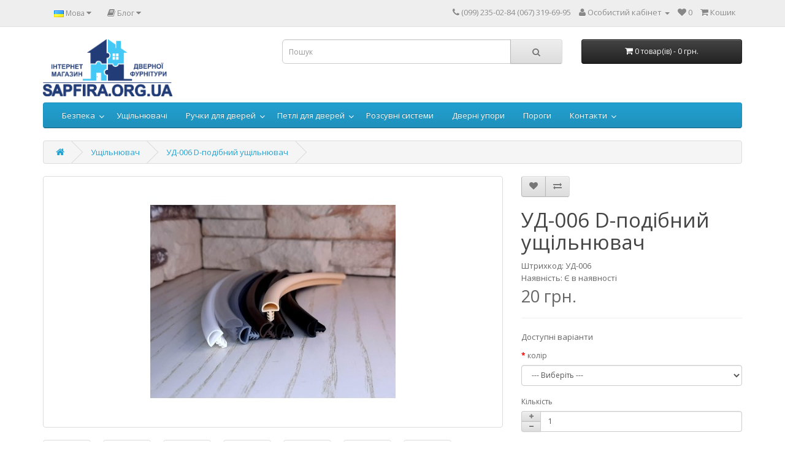

--- FILE ---
content_type: text/html; charset=utf-8
request_url: https://sapfira.org.ua/uplotnitel-dlia-dverei-ud-006.html
body_size: 11344
content:
<!DOCTYPE html>
<!--[if IE]><![endif]-->
<!--[if IE 8 ]><html dir="ltr" lang="uk" class="ie8"><![endif]-->
<!--[if IE 9 ]><html dir="ltr" lang="uk" class="ie9"><![endif]-->
<!--[if (gt IE 9)|!(IE)]><!-->
<html dir="ltr" lang="uk">
<!--<![endif]-->
<head>
<meta charset="UTF-8" />
<meta name="viewport" content="width=device-width, initial-scale=1">
<meta http-equiv="X-UA-Compatible" content="IE=edge">
<title>УД-006 D-подібний ущільнювач купити, ціна в Києві | Sapfira</title>

      
			
<base href="https://sapfira.org.ua/" />
<meta name="description" content="У нас можно купить D-образный уплотнитель УД-006 со сферическим профилем. Доставим по Киеву и в любой город Украины в сжатые сроки. Развернутая консультация" />
<script src="catalog/view/javascript/jquery/jquery-2.1.1.min.js"></script>
<link href="catalog/view/javascript/bootstrap/css/bootstrap.min.css" rel="stylesheet" media="screen" />
<script async src="catalog/view/javascript/bootstrap/js/bootstrap.min.js"></script>
<link href="catalog/view/javascript/font-awesome/css/font-awesome.min.css" rel="stylesheet" type="text/css" />
<link href="//fonts.googleapis.com/css?family=Open+Sans:400,400i,300,700" rel="stylesheet" type="text/css" />
<link href="catalog/view/theme/default/stylesheet/stylesheet.css" rel="stylesheet">
<link href="catalog/view/javascript/jquery/magnific/magnific-popup.css" type="text/css" rel="stylesheet" media="screen" />
<link href="catalog/view/javascript/jquery/datetimepicker/bootstrap-datetimepicker.min.css" type="text/css" rel="stylesheet" media="screen" />
<link href="catalog/view/javascript/option/default.css" type="text/css" rel="stylesheet" media="screen" />
<link href="catalog/view/theme/default/stylesheet/popupcart.css?ver=1.6.1" type="text/css" rel="stylesheet" media="screen" />
<link href="catalog/view/javascript/jquery/owl-carousel/owl.carousel.css" type="text/css" rel="stylesheet" media="screen" />
<script src="catalog/view/javascript/common.js"></script>

                            <link rel="alternate" hreflang="ru-ua" href="https://sapfira.org.ua/ru/otnitel-dlia-dverei-ud-006.html" />
                            <link rel="alternate" hreflang="uk-ua" href="https://sapfira.org.ua/uplotnitel-dlia-dverei-ud-006.html" />
                        
<link href="https://sapfira.org.ua/uplotnitel-dlia-dverei-ud-006.html" rel="canonical" />
<link href="https://sapfira.org.ua/image/catalog/sapfira-fav.png" rel="icon" />
<script src="catalog/view/javascript/jquery/magnific/jquery.magnific-popup.min.js"></script>
<script src="catalog/view/javascript/jquery/datetimepicker/moment.js"></script>
<script src="catalog/view/javascript/jquery/datetimepicker/bootstrap-datetimepicker.min.js"></script>
<script src="catalog/view/javascript/option/default.js"></script>
<!-- Google tag (gtag.js) -->
<script async src="https://www.googletagmanager.com/gtag/js?id=G-EJQYDWZ74F"></script>
<script>
  window.dataLayer = window.dataLayer || [];
  function gtag(){dataLayer.push(arguments);}
  gtag('js', new Date());

  gtag('config', 'G-EJQYDWZ74F');
  gtag('config', 'AW-11020769126', {'allow_enhanced_conversions':true});
</script>

<!-- Event snippet for Call-sapfira conversion page
In your html page, add the snippet and call gtag_report_conversion when someone clicks on the chosen link or button. -->
<script>
function gtag_report_conversion(url) {
  var callback = function () {
    if (typeof(url) != 'undefined') {
      window.location = url;
    }
  };
  gtag('event', 'conversion', {
      'send_to': 'AW-11446241838/2TsDCN3ktIMZEK6U_9Eq',
      'event_callback': callback
  });
  return false;
}
</script>
          <style>
            #menu .dropdown .dropdown-toggle {
              padding-right: 20px;
            }

            .ochow-menu-item-toggle {
              position: absolute;
              top: 0;
              right: 0;
              z-index: 1;
              color: #FFF;
              padding: 10px 15px;
            }

            .ochow-menu-item-toggle:hover {
              background-color: rgba(144, 128, 128, 0.5);
              cursor: pointer;
            }

            .ochow-menu-item-toggle.ochow-close .fa-plus {
              display: inline-block;
            }

            .ochow-menu-item-toggle.ochow-close .fa-minus {
              display: none;
            }

            .ochow-menu-item-toggle.ochow-open .fa-plus {
              display: none;
            }

            .ochow-menu-item-toggle.ochow-open .fa-minus {
              display: inline-block;
            }

            .ochow-menu-item-arrow {
              position: absolute;
              top: 12px;
              right: 5px;
              color: #fff;
            }
          </style>
          <script>
            $(document).ready(function () {
              var $menu = $('#menu');

              $('.ochow-menu-item-toggle').on('click', function () {
                var $btn = $(this);

                $menu
                  .find('.dropdown')
                    .removeClass('open')
                      .find('.ochow-open')
                        .removeClass('ochow-open')
                        .addClass('ochow-close');

                if ($btn.hasClass('ochow-close')) {
                  $btn
                    .removeClass('ochow-close')
                    .addClass('ochow-open')
                      .parent()
                        .addClass('open')
                } else {
                  $btn
                    .removeClass('ochow-open')
                    .addClass('ochow-close')
                      .parent()
                        .removeClass('open')
                }
              });
            });
          </script>
        
</head>
<body class="product-product-655">
<nav id="top">
  <div class="container">
        <div id="ocd_multilang" class="pull-left">
    <div class="btn-group">
        <button class="btn btn-link dropdown-toggle" data-toggle="dropdown">
                                                            <img src="catalog/language/uk-ua/uk-ua.png" alt="Українська" title="Українська">
                                    <span class="hidden-xs hidden-sm hidden-md">Мова</span>
            <i class="fa fa-caret-down"></i></button>
        <ul class="dropdown-menu">
                        <li>
                <a data-href="https://sapfira.org.ua/ru/otnitel-dlia-dverei-ud-006.html" class="btn btn-link btn-block" href="https://sapfira.org.ua/ru/otnitel-dlia-dverei-ud-006.html">
                    <img src="catalog/language/ru-ru/ru-ru.png" alt="Russian"
                         title="Russian"/>
                    Russian</a></li>
                        <li>
                <a data-href="https://sapfira.org.ua/ua/uplotnitel-dlia-dverei-ud-006.html" class="btn btn-link btn-block" href="https://sapfira.org.ua/uplotnitel-dlia-dverei-ud-006.html">
                    <img src="catalog/language/uk-ua/uk-ua.png" alt="Українська"
                         title="Українська"/>
                    Українська</a></li>
                    </ul>
    </div>
    <script>
        $('#ocd_multilang a').each(function (e) {
            $(this).attr('href', $(this).attr('data-href'));
        });
    </script>
</div>
		<div class="pull-left">
	<div class="btn-group">
    <button class="btn btn-link dropdown-toggle" data-toggle="dropdown">
	<i class="fa fa-book"></i> <span class="hidden-xs hidden-sm hidden-md">Блог</span> <i class="fa fa-caret-down"></i>
	</button>
	<ul class="dropdown-menu">
	                <li><a href="https://sapfira.org.ua/news/">Новини (3)</a></li>
        		
	</ul>
	</div>
	</div>    <div id="top-links" class="nav pull-right">
      <ul class="list-inline">
        <li><a onclick="return gtag_report_conversion('tel:+38(099)235-0284');"><i class="fa fa-phone"></i></a> <span class="hidden-xs hidden-sm hidden-md">(099) 235-02-84 (067) 319-69-95</span></li>
        <li class="dropdown"><a href="https://sapfira.org.ua/my-account/" title="Особистий кабінет" class="dropdown-toggle" data-toggle="dropdown"><i class="fa fa-user"></i> <span class="hidden-xs hidden-sm hidden-md">Особистий кабінет</span> <span class="caret"></span></a>
          <ul class="dropdown-menu dropdown-menu-right">
                        <li><a href="https://sapfira.org.ua/simpleregister/">Реєстрація</a></li>
            <li><a href="https://sapfira.org.ua/login/">Авторизація</a></li>
                      </ul>
        </li>
        <li><a href="https://sapfira.org.ua/wishlist/" id="wishlist-total" title="0"><i class="fa fa-heart"></i> <span class="hidden-xs hidden-sm hidden-md">0</span></a></li>
        <li><a href="https://sapfira.org.ua/shopping-cart/" title="Кошик"><i class="fa fa-shopping-cart"></i> <span class="hidden-xs hidden-sm hidden-md">Кошик</span></a></li>
      </ul>
    </div>
  </div>
</nav>
<header>
  <div class="container">
    <div class="row">
      <div class="col-sm-4">
        <div id="logo">
                    <a href="https://sapfira.org.ua/"><img width="211" height="95" src="https://sapfira.org.ua/image/catalog/logo-sapfira.png" title="Sapfira.org.ua" alt="Sapfira.org.ua" class="img-responsive" /></a>
                  </div>
      </div>
      <div class="col-sm-5"><div id="search" class="input-group">
  <input type="text" name="search" value="" placeholder="Пошук" class="form-control input-lg" />
  <span class="input-group-btn">
    <button type="button" class="btn btn-default btn-lg"><i class="fa fa-search"></i></button>
  </span>
</div>      </div>
      <div class="col-sm-3"><div id="cart" class="btn-group btn-block">
  <button type="button" data-toggle="dropdown" data-loading-text="Завантаження..." class="btn btn-inverse btn-block btn-lg dropdown-toggle"><i class="fa fa-shopping-cart"></i> <span id="cart-total">0 товар(ів) - 0 грн.</span></button>
  <ul class="dropdown-menu pull-right">
        <li>
      <p class="text-center">Ваш кошик порожній!</p>
    </li>
      </ul>
</div>
</div>
    </div>
  </div>
</header>
<div class="container">
  <nav id="menu" class="navbar">
    <div class="navbar-header"><span id="category" class="visible-xs">Категорії</span>
      <button type="button" class="btn btn-navbar navbar-toggle" data-toggle="collapse" data-target=".navbar-ex1-collapse"><i class="fa fa-bars"></i></button>
    </div>
    <div class="collapse navbar-collapse navbar-ex1-collapse">
      <ul class="nav navbar-nav">
                        <li class="dropdown"><a href="https://sapfira.org.ua/kontrol-dostupa/" class="dropdown-toggle">Безпека</a>

          <span class="ochow-menu-item-toggle ochow-close visible-xs">
            <i class="fa fa-plus"></i>
            <i class="fa fa-minus"></i>
          </span>
          <span class="ochow-menu-item-arrow hidden-xs">
            <i class="fa fa-angle-down"></i>
          </span>
        
          <div class="dropdown-menu">
            <div class="dropdown-inner">
                            <ul class="list-unstyled">
                                <li><a href="https://sapfira.org.ua/tcilindry/">Циліндри для замків</a></li>
                                <li><a href="https://sapfira.org.ua/bronenakladki/">Броненакладки</a></li>
                                <li><a href="https://sapfira.org.ua/kontrol-dostupa/">Контроль доступу</a></li>
                                <li><a href="https://sapfira.org.ua/zamki/">Замки / Механізми</a></li>
                              </ul>
                          </div>
            </div>
        </li>
                                <li><a href="https://sapfira.org.ua/uplotnitel-dlja-dverej/">Ущільнювачі</a></li>
                                <li class="dropdown"><a href="https://sapfira.org.ua/dvernye-ruchki/" class="dropdown-toggle">Ручки для дверей</a>

          <span class="ochow-menu-item-toggle ochow-close visible-xs">
            <i class="fa fa-plus"></i>
            <i class="fa fa-minus"></i>
          </span>
          <span class="ochow-menu-item-arrow hidden-xs">
            <i class="fa fa-angle-down"></i>
          </span>
        
          <div class="dropdown-menu">
            <div class="dropdown-inner">
                            <ul class="list-unstyled">
                                <li><a href="https://sapfira.org.ua/nakladki-i-povorotniki/">Накладки</a></li>
                              </ul>
                          </div>
            </div>
        </li>
                                <li class="dropdown"><a href="https://sapfira.org.ua/petli-dvernye/" class="dropdown-toggle">Петлі для дверей</a>

          <span class="ochow-menu-item-toggle ochow-close visible-xs">
            <i class="fa fa-plus"></i>
            <i class="fa fa-minus"></i>
          </span>
          <span class="ochow-menu-item-arrow hidden-xs">
            <i class="fa fa-angle-down"></i>
          </span>
        
          <div class="dropdown-menu">
            <div class="dropdown-inner">
                            <ul class="list-unstyled">
                                <li><a href="https://sapfira.org.ua/kolpachki/">Ковпачки</a></li>
                              </ul>
                          </div>
            </div>
        </li>
                                <li><a href="https://sapfira.org.ua/razdvizhnye-sistemy/">Розсувні системи</a></li>
                                <li><a href="https://sapfira.org.ua/dvernye-upory/">Дверні упори</a></li>
                                <li><a href="https://sapfira.org.ua/porogi/">Пороги</a></li>
                                <li class="dropdown"><a href="https://sapfira.org.ua/contact/" class="dropdown-toggle">Контакти</a>

          <span class="ochow-menu-item-toggle ochow-close visible-xs">
            <i class="fa fa-plus"></i>
            <i class="fa fa-minus"></i>
          </span>
          <span class="ochow-menu-item-arrow hidden-xs">
            <i class="fa fa-angle-down"></i>
          </span>
        
          <div class="dropdown-menu">
            <div class="dropdown-inner">
                            <ul class="list-unstyled">
                                <li><a href="https://sapfira.org.ua/dostavka.html">Оплата та Доставка</a></li>
                                <li><a href="https://sapfira.org.ua/vozvrat-i-obmen.html">Повернення та обмін</a></li>
                                <li><a href="https://sapfira.org.ua/store-review/">Відгуки про магазин</a></li>
                              </ul>
                          </div>
            </div>
        </li>
                      </ul>
    </div>
  </nav>
</div>

			<!-- Shopved Microdata Start -->
			<div itemscope itemtype="https://schema.org/Product">
				<meta itemprop="name" content="УД-006 D-подібний ущільнювач">
				<meta itemprop="brand" content="">
				<meta itemprop="sku" content="УД-006">
				<meta itemprop="image" content="https://sapfira.org.ua/image/cache/catalog/westplast/006-0-500x500.jpg">
				<meta itemprop="description" content="D-подібний ущільнювач з ПФХ для міжкімнатних дерев'яних дверей. Профіль зрізу, у вигляді латинської літери Д, досить високий і ефективно устаняет можливі нерівності між полотном і коробкою. Купол Д-образного ущільнювача пружньою але відмінно стискується в притворі. Ніжка кріпиться в спеціальний паз (3 мм), який фрезерується по центру притвору. Ущільнювач захищає дверне полотно і коробку від пошкоджень лако-фарбового покриття. Завдяки м'якості, він щільно притискається до коробкового брусу та притвору полотна, чим значно знижує зовнішні шуми і запобігає проникненню запахів, що актуально для столових або кухні.


" />
				<div itemprop="offers" itemscope itemtype="https://schema.org/Offer">
					<meta itemprop="itemCondition" content="https://schema.org/NewCondition">
			        <meta itemprop="price" content="14.00" /> 
				    <meta itemprop="priceCurrency" content="UAH" />
				    <meta itemprop="category" content="Ущільнювач">
				    <meta itemprop="availability" content="http://schema.org/InStock" />
					<meta itemprop="url" content="https://sapfira.org.ua/uplotnitel-dlia-dverei-ud-006.html">
				</div>
			</div>
			<!-- Shopved Microdata End -->
		
<div class="container">
  <ul class="breadcrumb">
        <li><a href="https://sapfira.org.ua/"><i class="fa fa-home"></i></a></li>
        <li><a href="https://sapfira.org.ua/uplotnitel-dlja-dverej/">Ущільнювач</a></li>
        <li><a href="https://sapfira.org.ua/uplotnitel-dlia-dverei-ud-006.html">УД-006 D-подібний ущільнювач</a></li>
      </ul>
  <div class="row">                <div id="content" class="col-sm-12">      <div class="row">
                                <div class="col-sm-8">
                    <ul class="thumbnails">
                        <li><div class="image"><a class="thumbnail" href="https://sapfira.org.ua/image/cache/catalog/westplast/006-0-500x500.jpg" title="УД-006 D-подібний ущільнювач"><img src="https://sapfira.org.ua/image/cache/catalog/westplast/006-0-400x400.jpg" title="УД-006 D-подібний ущільнювач" alt="УД-006 D-подібний ущільнювач" /></a></div></li>
                                                <li class="image-additional"><a class="thumbnail" href="https://sapfira.org.ua/image/cache/catalog/westplast/D-obrazn%D1%8Bi%20uplotnytel-500x500.jpg" title="УД-006 D-подібний ущільнювач"> <img width="66" height="66" src="https://sapfira.org.ua/image/cache/catalog/westplast/D-obrazn%D1%8Bi%20uplotnytel-74x74.jpg" title="УД-006 D-подібний ущільнювач" alt="УД-006 D-подібний ущільнювач" /></a></li>
                        <li class="image-additional"><a class="thumbnail" href="https://sapfira.org.ua/image/cache/catalog/westplast/D-obrazn%D1%8Bi%20uplotnytel-3-500x500.jpg" title="УД-006 D-подібний ущільнювач"> <img width="66" height="66" src="https://sapfira.org.ua/image/cache/catalog/westplast/D-obrazn%D1%8Bi%20uplotnytel-3-74x74.jpg" title="УД-006 D-подібний ущільнювач" alt="УД-006 D-подібний ущільнювач" /></a></li>
                        <li class="image-additional"><a class="thumbnail" href="https://sapfira.org.ua/image/cache/catalog/westplast/D-obrazn%D1%8Bi%20uplotnytel-8-500x500.jpg" title="УД-006 D-подібний ущільнювач"> <img width="66" height="66" src="https://sapfira.org.ua/image/cache/catalog/westplast/D-obrazn%D1%8Bi%20uplotnytel-8-74x74.jpg" title="УД-006 D-подібний ущільнювач" alt="УД-006 D-подібний ущільнювач" /></a></li>
                        <li class="image-additional"><a class="thumbnail" href="https://sapfira.org.ua/image/cache/catalog/westplast/D-obrazn%D1%8Bi%20uplotnytel-4-500x500.jpg" title="УД-006 D-подібний ущільнювач"> <img width="66" height="66" src="https://sapfira.org.ua/image/cache/catalog/westplast/D-obrazn%D1%8Bi%20uplotnytel-4-74x74.jpg" title="УД-006 D-подібний ущільнювач" alt="УД-006 D-подібний ущільнювач" /></a></li>
                        <li class="image-additional"><a class="thumbnail" href="https://sapfira.org.ua/image/cache/catalog/westplast/D-obrazn%D1%8Bi%20uplotnytel-7-500x500.jpg" title="УД-006 D-подібний ущільнювач"> <img width="66" height="66" src="https://sapfira.org.ua/image/cache/catalog/westplast/D-obrazn%D1%8Bi%20uplotnytel-7-74x74.jpg" title="УД-006 D-подібний ущільнювач" alt="УД-006 D-подібний ущільнювач" /></a></li>
                        <li class="image-additional"><a class="thumbnail" href="https://sapfira.org.ua/image/cache/catalog/westplast/D-obrazn%D1%8Bi%20uplotnytel-11-500x500.jpg" title="УД-006 D-подібний ущільнювач"> <img width="66" height="66" src="https://sapfira.org.ua/image/cache/catalog/westplast/D-obrazn%D1%8Bi%20uplotnytel-11-74x74.jpg" title="УД-006 D-подібний ущільнювач" alt="УД-006 D-подібний ущільнювач" /></a></li>
                        <li class="image-additional"><a class="thumbnail" href="https://sapfira.org.ua/image/cache/catalog/westplast/D-obrazn%D1%8Bi%20uplotnytel-12-500x500.jpg" title="УД-006 D-подібний ущільнювач"> <img width="66" height="66" src="https://sapfira.org.ua/image/cache/catalog/westplast/D-obrazn%D1%8Bi%20uplotnytel-12-74x74.jpg" title="УД-006 D-подібний ущільнювач" alt="УД-006 D-подібний ущільнювач" /></a></li>
                        <li class="image-additional"><a class="thumbnail" href="https://sapfira.org.ua/image/cache/catalog/westplast/D-obrazn%D1%8Bi%20uplotnytel-15-500x500.jpg" title="УД-006 D-подібний ущільнювач"> <img width="66" height="66" src="https://sapfira.org.ua/image/cache/catalog/westplast/D-obrazn%D1%8Bi%20uplotnytel-15-74x74.jpg" title="УД-006 D-подібний ущільнювач" alt="УД-006 D-подібний ущільнювач" /></a></li>
                        <li class="image-additional"><a class="thumbnail" href="https://sapfira.org.ua/image/cache/catalog/westplast/1454590141_006-500x500.png" title="УД-006 D-подібний ущільнювач"> <img width="66" height="66" src="https://sapfira.org.ua/image/cache/catalog/westplast/1454590141_006-74x74.png" title="УД-006 D-подібний ущільнювач" alt="УД-006 D-подібний ущільнювач" /></a></li>
                                  </ul>
                    <ul class="nav nav-tabs">
            <li class="active"><a href="#tab-description" data-toggle="tab">Опис</a></li>
            			                        <li><a href="#tab-review" data-toggle="tab">Відгуків (1)</a></li>
                      </ul>
          <div class="tab-content">
            <div class="tab-pane active" id="tab-description"><p>D-подібний ущільнювач з ПФХ для міжкімнатних дерев'яних дверей. Профіль зрізу, у вигляді латинської літери Д, досить високий і ефективно устаняет можливі нерівності між полотном і коробкою. Купол Д-образного ущільнювача пружньою але відмінно стискується в притворі. Ніжка кріпиться в спеціальний паз (3 мм), який фрезерується по центру притвору. Ущільнювач захищає дверне полотно і коробку від пошкоджень лако-фарбового покриття. Завдяки м'якості, він щільно притискається до коробкового брусу та притвору полотна, чим значно знижує зовнішні шуми і запобігає проникненню запахів, що актуально для столових або кухні.</p>

<p><br></p>
<p><img src="https://sapfira.org.ua/image/catalog/westplast/img/uplotnitel_vse_cveta.jpg" alt="Все цвета" width="200"><img src="https://sapfira.org.ua/image/catalog/westplast/img/uplotnitel_belyi.jpg" alt="белый цвет" width="200"><img src="https://sapfira.org.ua/image/catalog/westplast/img/uplotnitel_bezhevyi.jpg" alt="бежевый цвет" width="200"><img src="https://sapfira.org.ua/image/catalog/westplast/img/uplotnitel_temno_bezhevyi.jpg" alt="темно-бежевый цвет" width="200"><img src="https://sapfira.org.ua/image/catalog/westplast/img/uplotnitel_korichnevyi.jpg" alt="коричневый цвет" width="200"><img src="https://sapfira.org.ua/image/catalog/westplast/img/uplotnitel_temno_korichnevyi.jpg" alt="темно-коричневый цвет" width="200"><img src="https://sapfira.org.ua/image/catalog/westplast/img/uplotnitel_seryi.jpg" alt="серый цвет" width="200"><img src="https://sapfira.org.ua/image/catalog/westplast/img/uplotnitel_prozrachnyi.jpg" alt="прозрачный цвет" width="200"><img src="https://sapfira.org.ua/image/catalog/westplast/img/uplotnitel_chernyi.jpg" alt="черный цвет" width="200"></p></div>
            			                        <div class="tab-pane" id="tab-review">
              <form class="form-horizontal" id="form-review">
                <div id="review"></div>
                <p>Написати відгук</p>
                                <div class="form-group required">
                  <div class="col-sm-12">
                    <label class="control-label" for="input-name">ім&#39;я</label>
                    <input type="text" name="name" value="" id="input-name" class="form-control" />
                  </div>
                </div>
                <div class="form-group required">
                  <div class="col-sm-12">
                    <label class="control-label" for="input-review">Ваш відгук:</label>
                    <textarea name="text" rows="5" id="input-review" class="form-control"></textarea>
                    <div class="help-block"><span style="color: #FF0000;">Примітка:</span> HTML розмітка не підтримується! Використовуйте звичайний текст.</div>
                  </div>
                </div>
                <div class="form-group required">
                  <div class="col-sm-12">
                    <label class="control-label">Оцінка</label>
                    &nbsp;&nbsp;&nbsp; Погано&nbsp;
                    <input type="radio" name="rating" value="1" />
                    &nbsp;
                    <input type="radio" name="rating" value="2" />
                    &nbsp;
                    <input type="radio" name="rating" value="3" />
                    &nbsp;
                    <input type="radio" name="rating" value="4" />
                    &nbsp;
                    <input type="radio" name="rating" value="5" />
                    &nbsp;Добре</div>
                </div>
                                <div class="buttons clearfix">
                  <div class="pull-right">
                    <button type="button" id="button-review" data-loading-text="Завантаження..." class="btn btn-primary">Відправити відгук</button>
                  </div>
                </div>
                              </form>
            </div>
                      </div>
        </div>
                                <div class="col-sm-4">
          <div class="btn-group">
            <button type="button" data-toggle="tooltip" class="btn btn-default" title="В закладки" onclick="wishlist.add('655');"><i class="fa fa-heart"></i></button>
            <button type="button" data-toggle="tooltip" class="btn btn-default" title="порівняння" onclick="compare.add('655');"><i class="fa fa-exchange"></i></button>
          </div>
          <h1>УД-006 D-подібний ущільнювач</h1>
          <ul class="list-unstyled">
                        <li>Штрихкод: УД-006</li>
                        <li>Наявність: Є в наявності</li>
          </ul>
                    <ul class="list-unstyled">
                        <li>
              <p>
				<span class="old-prices">
				<span id="price">20 грн.</span>
			</span>
			 </p>
            </li>
                                                          </ul>
                    <div id="product">
                        <hr>
            <p>Доступні варіанти</p>
            
												<div class="form-group required">
				  <label class="control-label" for="input-option422">колір</label>
				  <select onchange="updateOptionPriceProduct('655');" name="option[422]" id="input-option422" class="form-control">
					<option value=""> --- Виберіть --- </option>
										<option value="7068">Бежевий 508										</option>
										<option value="2174">Темно-коричневий										</option>
										<option value="2176">Коричневий										</option>
										<option value="2173">Бежевий 511										</option>
										<option value="2172">Чорний										</option>
									  </select>
				</div>
																							
                                                                                                                        <div class="form-group">
              <label class="control-label" for="input-quantity">Кількість</label>
              
				<div class="input-group select-quantity">
				  <span class="input-group-btn">
					<button onclick="updateQtyProduct('655', '1', '+');" class="btn btn-default" type="button"><i class="fa fa-plus"></i></button>
					<button onclick="updateQtyProduct('655', '1', '-');" class="btn btn-default" type="button"><i class="fa fa-minus"></i></button>
				  </span>
				  <input onkeyup="updateOptionPriceProduct('655');" class="form-control" type="text" name="quantity" id="input-quantity" value="1" />
				</div>
			
              <input type="hidden" name="product_id" value="655" />
              <br />
              <button type="button" id="button-cart" data-loading-text="Завантаження..." class="btn btn-primary btn-lg btn-block">Купити</button>
            </div>
                      </div>
		  
		  		
				  
                    <div class="rating">
            <p>
                                          <span class="fa fa-stack"><i class="fa fa-star fa-stack-1x"></i><i class="fa fa-star-o fa-stack-1x"></i></span>
                                                        <span class="fa fa-stack"><i class="fa fa-star fa-stack-1x"></i><i class="fa fa-star-o fa-stack-1x"></i></span>
                                                        <span class="fa fa-stack"><i class="fa fa-star fa-stack-1x"></i><i class="fa fa-star-o fa-stack-1x"></i></span>
                                                        <span class="fa fa-stack"><i class="fa fa-star fa-stack-1x"></i><i class="fa fa-star-o fa-stack-1x"></i></span>
                                                        <span class="fa fa-stack"><i class="fa fa-star fa-stack-1x"></i><i class="fa fa-star-o fa-stack-1x"></i></span>
                                          <a href="" onclick="$('a[href=\'#tab-review\']').trigger('click'); return false;">1 відгуків</a> / <a href="" onclick="$('a[href=\'#tab-review\']').trigger('click'); return false;">Написати відгук</a></p>
            <hr>

          </div>
                  </div>
      </div>
                  <div>
    </div>
</div>
    </div>
</div>
<script type="text/javascript"><!--
$('select[name=\'recurring_id\'], input[name="quantity"]').change(function(){
	$.ajax({
		url: 'index.php?route=product/product/getRecurringDescription',
		type: 'post',
		data: $('input[name=\'product_id\'], input[name=\'quantity\'], select[name=\'recurring_id\']'),
		dataType: 'json',
		beforeSend: function() {
			$('#recurring-description').html('');
		},
		success: function(json) {
			$('.alert, .text-danger').remove();

			if (json['success']) {
				$('#recurring-description').html(json['success']);
			}
		}
	});
});
//--></script>
<script type="text/javascript"><!--
$('#button-cart').on('click', function() {
	$.ajax({
		url: 'index.php?route=checkout/cart/add',
		type: 'post',
		data: $('#product input[type=\'text\'], #product input[type=\'hidden\'], #product input[type=\'radio\']:checked, #product input[type=\'checkbox\']:checked, #product select, #product textarea'),
		dataType: 'json',
		beforeSend: function() {
			$('#button-cart').button('loading');
		},
		complete: function() {
			$('#button-cart').button('reset');
		},
		success: function(json) {
			$('.alert, .text-danger').remove();
			$('.form-group').removeClass('has-error');

			if (json['error']) {
				if (json['error']['option']) {
					for (i in json['error']['option']) {
						var element = $('#input-option' + i.replace('_', '-'));

						if (element.parent().hasClass('input-group')) {
							element.parent().after('<div class="text-danger">' + json['error']['option'][i] + '</div>');
						} else {
							element.after('<div class="text-danger">' + json['error']['option'][i] + '</div>');
						}
					}
				}

				if (json['error']['recurring']) {
					$('select[name=\'recurring_id\']').after('<div class="text-danger">' + json['error']['recurring'] + '</div>');
				}

				// Highlight any found errors
				$('.text-danger').parent().addClass('has-error');
			}

			if (json['success']) {
				$('.breadcrumb').after('<div class="alert alert-success">' + json['success'] + '<button type="button" class="close" data-dismiss="alert">&times;</button></div>');

				$('#cart > button').html('<span id="cart-total"><i class="fa fa-shopping-cart"></i> ' + json['total'] + '</span>');

				$('html, body').animate({ scrollTop: 0 }, 'slow');

				$('#cart > ul').load('index.php?route=common/cart/info ul li');
			}
		},
        error: function(xhr, ajaxOptions, thrownError) {
            alert(thrownError + "\r\n" + xhr.statusText + "\r\n" + xhr.responseText);
        }
	});
});
//--></script>
<script type="text/javascript"><!--
$('.date').datetimepicker({
	pickTime: false
});

$('.datetime').datetimepicker({
	pickDate: true,
	pickTime: true
});

$('.time').datetimepicker({
	pickDate: false
});

$('button[id^=\'button-upload\']').on('click', function() {
	var node = this;

	$('#form-upload').remove();

	$('body').prepend('<form enctype="multipart/form-data" id="form-upload" style="display: none;"><input type="file" name="file" /></form>');

	$('#form-upload input[name=\'file\']').trigger('click');

	if (typeof timer != 'undefined') {
    	clearInterval(timer);
	}

	timer = setInterval(function() {
		if ($('#form-upload input[name=\'file\']').val() != '') {
			clearInterval(timer);

			$.ajax({
				url: 'index.php?route=tool/upload',
				type: 'post',
				dataType: 'json',
				data: new FormData($('#form-upload')[0]),
				cache: false,
				contentType: false,
				processData: false,
				beforeSend: function() {
					$(node).button('loading');
				},
				complete: function() {
					$(node).button('reset');
				},
				success: function(json) {
					$('.text-danger').remove();

					if (json['error']) {
						$(node).parent().find('input').after('<div class="text-danger">' + json['error'] + '</div>');
					}

					if (json['success']) {
						alert(json['success']);

						$(node).parent().find('input').val(json['code']);
					}
				},
				error: function(xhr, ajaxOptions, thrownError) {
					alert(thrownError + "\r\n" + xhr.statusText + "\r\n" + xhr.responseText);
				}
			});
		}
	}, 500);
});
//--></script>
<script type="text/javascript"><!--
$('#review').delegate('.pagination a', 'click', function(e) {
    e.preventDefault();

    $('#review').fadeOut('slow');

    $('#review').load(this.href);

    $('#review').fadeIn('slow');
});

$('#review').load('index.php?route=product/product/review&product_id=655');

$('#button-review').on('click', function() {
	$.ajax({
		url: 'index.php?route=product/product/write&product_id=655',
		type: 'post',
		dataType: 'json',
		data: $("#form-review").serialize(),
		beforeSend: function() {
			$('#button-review').button('loading');
		},
		complete: function() {
			$('#button-review').button('reset');
		},
		success: function(json) {
			$('.alert-success, .alert-danger').remove();

			if (json['error']) {
				$('#review').after('<div class="alert alert-danger"><i class="fa fa-exclamation-circle"></i> ' + json['error'] + '</div>');
			}

			if (json['success']) {
				$('#review').after('<div class="alert alert-success"><i class="fa fa-check-circle"></i> ' + json['success'] + '</div>');

				$('input[name=\'name\']').val('');
				$('textarea[name=\'text\']').val('');
				$('input[name=\'rating\']:checked').prop('checked', false);
			}
		}
	});
});

$(document).ready(function() {
	$('.thumbnails').magnificPopup({
		type:'image',
		delegate: 'a',
		gallery: {
			enabled:true
		}
	});
});
//--></script>

<script type="application/ld+json">
{
"@context": "http://schema.org",
"@type": "BreadcrumbList",
"itemListElement": [{
"@type": "ListItem",
"position": 1,
"name": "Фурнитура",
"item": {
"@id": "https://sapfira.org.ua/"
}
},{
"@type": "ListItem",
"position": 2,
"name": "Ущільнювач",
"item": {
"@id": "https://sapfira.org.ua/uplotnitel-dlja-dverej/"
}
},{
"@type": "ListItem",
"position": 3,
"name": "УД-006 D-подібний ущільнювач",
"item": {
"@id": "https://sapfira.org.ua/uplotnitel-dlia-dverei-ud-006.html"
}
}]
}	  
</script>
                

<script><!--
window.dataLayer = window.dataLayer || [];
window.dataLayer.push
  ({event: 'view_item',
  ecommerce:
    {items:
      [{item_name: 'УД-006 D-подібний ущільнювач',
      item_id: '655',
      price: '14.00',
      quantity:' 1 '
    
  
}]}});
--></script>

		

							 
<footer>

	<script src="catalog/view/javascript/lozad.js"></script>
<script>
setTimeout(function() {
lozad('.demilazyload').observe();;
},10);
</script>
	
  <div class="container">
    <div class="row">
	<div class="col-sm-3">
	<p style="font-weight:700;">КОНТАКТЫ</p>
<div itemscope itemtype="http://schema.org/Organization">
<p class="des-ft"><span itemprop="name">Магазин фурнитуры Sapfira</span></p>
<div itemprop="address" itemscope itemtype="http://schema.org/PostalAddress">
<p class="address"><i class="fa fa-home"></i><span><span itemprop="addressLocality"> г. Киев</span>, <span itemprop="streetAddress">ул. Марка Вовчка, 14</span></span></p> 
<p class="phone"><a onclick="return gtag_report_conversion('tel:+38(099)235-0284');"><i class="fa fa-mobile"></i><span> Vodafone: <span itemprop="telephone">+38(099)235-0284</span></span></a></p> 
<p class="phone"><a onclick="return gtag_report_conversion('tel:+38(067)319-6995');"><i class="fa fa-mobile"></i><span> Kyivstar: <span itemprop="telephone">+38(067)319-6995</span></span></a></p>  
<p class="email"><i class="fa fa-envelope"></i><span> E-mail: <a title="Mail to: postelnijrai@gmail.com" href="mailto:zakaz@sapfira.org.ua"><span itemprop="email">zakaz@sapfira.org.ua</span></a></span></p>
</div>
	</div></div>

      <div class="col-sm-3">
        <p style="font-weight:700;">Служба підтримки</p>
        <ul class="list-unstyled">
          <li><a href="https://sapfira.org.ua/contact/">Контакти</a></li>
          <li><a href="https://sapfira.org.ua/sitemap/">Карта сайту</a></li>
        </ul>
      </div>

      <div class="col-sm-3">
        <p style="font-weight:700;">Особистий Кабінет</p>
        <ul class="list-unstyled">
          <li><a href="https://sapfira.org.ua/my-account/">Особистий Кабінет</a></li>
          <li><a href="https://sapfira.org.ua/order-history/">Історія замовлень</a></li>
        </ul>
      </div>
    </div>
    <hr>
    <p>Інтернет-магазин Sapfira.org.ua Київ &copy; 2026</p>
  </div>
		<script async src="catalog/view/javascript/popupcart.js"></script>
		<script async src="catalog/view/javascript/jquery/owl-carousel/owl.carousel.min.js"></script>
	</footer>
</body></html>

--- FILE ---
content_type: application/javascript
request_url: https://sapfira.org.ua/catalog/view/javascript/option/default.js
body_size: 1026
content:
$(document).ready(function(){
	$('.date').datetimepicker({
		pickTime: false
	});

	$('.datetime').datetimepicker({
		pickDate: true,
		pickTime: true
	});

	$('.time').datetimepicker({
		pickDate: false
	});

	$('.options-category button[id^=\'button-upload\']').on('click', function() {
		var node = this;	  
		$('#form-upload').remove();	  
		$('body').prepend('<form enctype="multipart/form-data" id="form-upload" style="display: none;"><input type="file" name="file" /></form>');	  
		$('#form-upload input[name=\'file\']').trigger('click');
	  
		timer = setInterval(function() {
			if ($('#form-upload input[name=\'file\']').val() != '') {
				clearInterval(timer);
		  
				$.ajax({
					url: 'index.php?route=tool/upload',
					type: 'post',
					dataType: 'json',
					data: new FormData($('#form-upload')[0]),
					cache: false,
					contentType: false,
					processData: false,
					beforeSend: function() {
						$(node).button('loading');
					},
					complete: function() {
						$(node).button('reset');
					},
					success: function(json) {
						$('.text-danger').remove();
					  
						if (json['error']) {
							$(node).parent().find('input').after('<div class="text-danger">' + json['error'] + '</div>');
						}
						  
						if (json['success']) {
							alert(json['success']);
							
							$(node).parent().find('input').attr('value', json['code']);
						}
					},
					error: function(xhr, ajaxOptions, thrownError) {
						alert(thrownError + "\r\n" + xhr.statusText + "\r\n" + xhr.responseText);
					}
				});
			}
		}, 500);
	});
});

function updateOptionPrice(module_name, product_id) {
	$.ajax({
		url: 'index.php?route=checkout/option',
		type: 'post',
		data: $('#' + module_name + 'product_' + product_id + ' input[type=\'hidden\'], #' + module_name + 'product_'+ product_id + ' input[type=\'hidden\'], #' + module_name + 'product_' + product_id + ' input[type=\'radio\']:checked, #' + module_name + 'product_' + product_id + ' input[type=\'checkbox\']:checked, #' + module_name + 'product_' + product_id +' select, #' + module_name + 'product_' + product_id + ' input[type=\'text\']'),
		dataType: 'json',
		success: function(json) {
			if(json['price']){
				$('.price_' + product_id).html(json['price']);
			}
			
			if(json['special']){
				$('.price_special_' + product_id).html(json['special']);
			}
			
			if(json['tax']){
				$('.price_tax_' + product_id).html(json['tax']);
			} 
		}
	});
}

function updateOptionPriceProduct(product_id) {
	$.ajax({
		url: 'index.php?route=checkout/option',
		type: 'post',
		data: $('#product input[type=\'hidden\'], #product input[type=\'radio\']:checked, #product input[type=\'checkbox\']:checked, #product select, #product input[type=\'text\']'),
		dataType: 'json',
		success: function(json) {

			if(json['price']){
				$('#price').html(json['price']);
			}
			
			if(json['special']){
				$('#special').html(json['special']);
			}
			
			if(json['tax']){
				$('#tax').html(json['tax']);
			}
		}
	});
}

function addCartOption(module_name, product_id, minimum) {
	$.ajax({
		url: 'index.php?route=checkout/cart/add',
		type: 'post',
		data: $('#' + module_name + 'product_'+ product_id +' input[type=\'text\'], #' + module_name + 'product_'+ product_id +' input[type=\'hidden\'], #' + module_name + 'product_'+ product_id +' input[type=\'radio\']:checked, #' + module_name + 'product_'+ product_id +' input[type=\'checkbox\']:checked, #' + module_name + 'product_'+ product_id +' select, #' + module_name + 'product_'+ product_id +' textarea'),
		dataType: 'json',
		beforeSend: function() {
			$('#button-cart').button('loading');
		},
		complete: function() {
			$('#button-cart').button('reset');
		},
		success: function(json) {
			$('.alert, .text-danger').remove();
			$('.form-group').removeClass('has-error');

			if (json['error']) {
				if (json['error']['option']) {
					for (i in json['error']['option']) {
					var element = $('#' + module_name + 'input-option' + i.replace('_', '-'));
				  
					if (element.parent().hasClass('input-group')) {
						element.parent().after('<div class="text-danger">' + json['error']['option'][i] + '</div>');
					} else {
						element.after('<div class="text-danger">' + json['error']['option'][i] + '</div>');
					}
				}
			}
			  
			if (json['error']['recurring']) {
				$('select[name=\'recurring_id\']').after('<div class="text-danger">' + json['error']['recurring'] + '</div>');
			}
			    // Highlight any found errors
				$('.text-danger').parent().addClass('has-error');
			}
		
			if (json['success']) {
				$('#content').parent().before('<div class="alert alert-success"><i class="fa fa-check-circle"></i> ' + json['success'] + ' <button type="button" class="close" data-dismiss="alert">&times;</button></div>');

				// Need to set timeout otherwise it wont update the total
				setTimeout(function () {
					$('#cart > button').html('<span id="cart-total"><i class="fa fa-shopping-cart"></i> ' + json['total'] + '</span>');
				}, 100);

				$('html, body').animate({ scrollTop: 0 }, 'slow');

				$('#cart > ul').load('index.php?route=common/cart/info ul li');
			}
		}
    });
}  

function updateQtyMax(module_name, product_id) {
	var quantity = parseInt($('#quantity_'+ module_name + '_' + product_id).val(), 10);
	quantity++;
	$('#quantity_'+ module_name + '_' + product_id).val(quantity);
	updateOptionPrice(module_name, product_id);
}

function updateQtyMin(module_name, product_id, min) {
	var quantity = $('#quantity_'+ module_name + '_' + product_id).val();
	
	if (parseInt(quantity, 10) > parseInt(min, 10)) {
		quantity--;
		$('#quantity_'+ module_name + '_' + product_id).val(quantity);
		updateOptionPrice(module_name, product_id);
	}
}

function updateQtyProduct(product_id, min, plus) {
	if (plus == '+') {
		var quantity = parseInt($('#input-quantity').val(), 10);
		quantity++;
		$('#input-quantity').val(quantity);
		updateOptionPriceProduct(product_id);
	} else {
		var quantity = $('#input-quantity').val();
	
		if (parseInt(quantity, 10) > parseInt(min, 10)) {
			quantity--;
			$('#input-quantity').val(quantity);
			updateOptionPriceProduct(product_id);
		}
	}
}